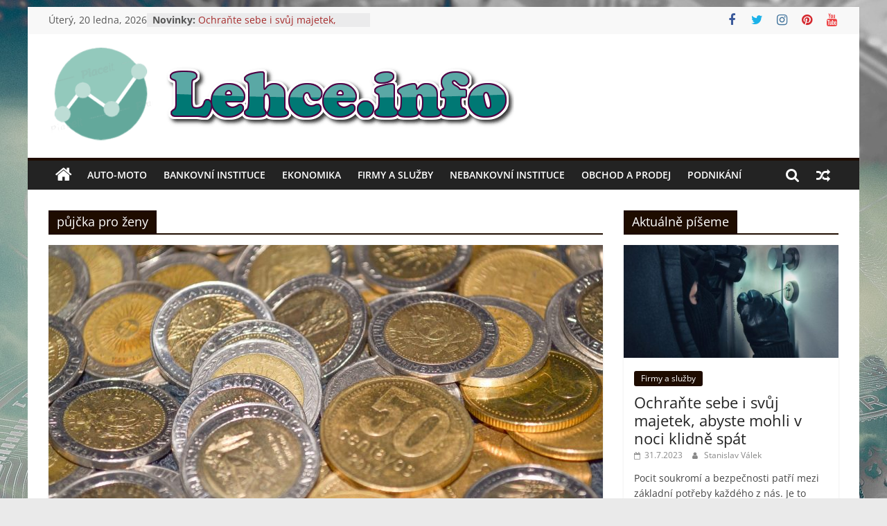

--- FILE ---
content_type: text/html; charset=UTF-8
request_url: https://www.lehce.info/tag/pujcka-pro-zeny/
body_size: 13267
content:
<!DOCTYPE html>
<html lang="cs">
<head>
			<meta charset="UTF-8" />
		<meta name="viewport" content="width=device-width, initial-scale=1">
		<link rel="profile" href="https://gmpg.org/xfn/11" />
		<meta name='robots' content='index, follow, max-image-preview:large, max-snippet:-1, max-video-preview:-1' />

	<!-- This site is optimized with the Yoast SEO plugin v26.8 - https://yoast.com/product/yoast-seo-wordpress/ -->
	<title>půjčka pro ženy Archives - Lehce.info</title>
	<link rel="canonical" href="https://www.lehce.info/tag/pujcka-pro-zeny/" />
	<meta property="og:locale" content="cs_CZ" />
	<meta property="og:type" content="article" />
	<meta property="og:title" content="půjčka pro ženy Archives - Lehce.info" />
	<meta property="og:url" content="https://www.lehce.info/tag/pujcka-pro-zeny/" />
	<meta property="og:site_name" content="Lehce.info" />
	<meta name="twitter:card" content="summary_large_image" />
	<meta name="twitter:site" content="@lehceinfo" />
	<script type="application/ld+json" class="yoast-schema-graph">{"@context":"https://schema.org","@graph":[{"@type":"CollectionPage","@id":"https://www.lehce.info/tag/pujcka-pro-zeny/","url":"https://www.lehce.info/tag/pujcka-pro-zeny/","name":"půjčka pro ženy Archives - Lehce.info","isPartOf":{"@id":"https://www.lehce.info/#website"},"primaryImageOfPage":{"@id":"https://www.lehce.info/tag/pujcka-pro-zeny/#primaryimage"},"image":{"@id":"https://www.lehce.info/tag/pujcka-pro-zeny/#primaryimage"},"thumbnailUrl":"https://www.lehce.info/wp-content/uploads/coins-money-weights-saving-5251463.jpg","breadcrumb":{"@id":"https://www.lehce.info/tag/pujcka-pro-zeny/#breadcrumb"},"inLanguage":"cs"},{"@type":"ImageObject","inLanguage":"cs","@id":"https://www.lehce.info/tag/pujcka-pro-zeny/#primaryimage","url":"https://www.lehce.info/wp-content/uploads/coins-money-weights-saving-5251463.jpg","contentUrl":"https://www.lehce.info/wp-content/uploads/coins-money-weights-saving-5251463.jpg","width":1280,"height":853,"caption":"Vyzkoušeli jste si sjednat online půjčku z pohodlí domova?"},{"@type":"BreadcrumbList","@id":"https://www.lehce.info/tag/pujcka-pro-zeny/#breadcrumb","itemListElement":[{"@type":"ListItem","position":1,"name":"Domů","item":"https://www.lehce.info/"},{"@type":"ListItem","position":2,"name":"půjčka pro ženy"}]},{"@type":"WebSite","@id":"https://www.lehce.info/#website","url":"https://www.lehce.info/","name":"Lehce.info","description":"Ze světa ekonomiky, financí a prezentací firem","publisher":{"@id":"https://www.lehce.info/#organization"},"potentialAction":[{"@type":"SearchAction","target":{"@type":"EntryPoint","urlTemplate":"https://www.lehce.info/?s={search_term_string}"},"query-input":{"@type":"PropertyValueSpecification","valueRequired":true,"valueName":"search_term_string"}}],"inLanguage":"cs"},{"@type":"Organization","@id":"https://www.lehce.info/#organization","name":"Lehce.info","url":"https://www.lehce.info/","logo":{"@type":"ImageObject","inLanguage":"cs","@id":"https://www.lehce.info/#/schema/logo/image/","url":"https://www.lehce.info/wp-content/uploads/cropped-Screenshot-1.png","contentUrl":"https://www.lehce.info/wp-content/uploads/cropped-Screenshot-1.png","width":672,"height":135,"caption":"Lehce.info"},"image":{"@id":"https://www.lehce.info/#/schema/logo/image/"},"sameAs":["https://x.com/lehceinfo"]}]}</script>
	<!-- / Yoast SEO plugin. -->


<link rel="alternate" type="application/rss+xml" title="Lehce.info &raquo; RSS zdroj" href="https://www.lehce.info/feed/" />
<link rel="alternate" type="application/rss+xml" title="Lehce.info &raquo; RSS komentářů" href="https://www.lehce.info/comments/feed/" />
<link rel="alternate" type="application/rss+xml" title="Lehce.info &raquo; RSS pro štítek půjčka pro ženy" href="https://www.lehce.info/tag/pujcka-pro-zeny/feed/" />
<style id='wp-img-auto-sizes-contain-inline-css' type='text/css'>
img:is([sizes=auto i],[sizes^="auto," i]){contain-intrinsic-size:3000px 1500px}
/*# sourceURL=wp-img-auto-sizes-contain-inline-css */
</style>
<style id='wp-emoji-styles-inline-css' type='text/css'>

	img.wp-smiley, img.emoji {
		display: inline !important;
		border: none !important;
		box-shadow: none !important;
		height: 1em !important;
		width: 1em !important;
		margin: 0 0.07em !important;
		vertical-align: -0.1em !important;
		background: none !important;
		padding: 0 !important;
	}
/*# sourceURL=wp-emoji-styles-inline-css */
</style>
<style id='classic-theme-styles-inline-css' type='text/css'>
/*! This file is auto-generated */
.wp-block-button__link{color:#fff;background-color:#32373c;border-radius:9999px;box-shadow:none;text-decoration:none;padding:calc(.667em + 2px) calc(1.333em + 2px);font-size:1.125em}.wp-block-file__button{background:#32373c;color:#fff;text-decoration:none}
/*# sourceURL=/wp-includes/css/classic-themes.min.css */
</style>
<link rel='stylesheet' id='contact-form-7-css' href='https://www.lehce.info/wp-content/plugins/contact-form-7/includes/css/styles.css?ver=6.1.4' type='text/css' media='all' />
<link rel='stylesheet' id='dashicons-css' href='https://www.lehce.info/wp-includes/css/dashicons.min.css?ver=6.9' type='text/css' media='all' />
<link rel='stylesheet' id='everest-forms-general-css' href='https://www.lehce.info/wp-content/plugins/everest-forms/assets/css/everest-forms.css?ver=3.4.1' type='text/css' media='all' />
<link rel='stylesheet' id='jquery-intl-tel-input-css' href='https://www.lehce.info/wp-content/plugins/everest-forms/assets/css/intlTelInput.css?ver=3.4.1' type='text/css' media='all' />
<link rel='stylesheet' id='widgetopts-styles-css' href='https://www.lehce.info/wp-content/plugins/widget-options/assets/css/widget-options.css?ver=4.1.3' type='text/css' media='all' />
<link rel='stylesheet' id='ez-toc-css' href='https://www.lehce.info/wp-content/plugins/easy-table-of-contents/assets/css/screen.min.css?ver=2.0.80' type='text/css' media='all' />
<style id='ez-toc-inline-css' type='text/css'>
div#ez-toc-container .ez-toc-title {font-size: 100%;}div#ez-toc-container .ez-toc-title {font-weight: 500;}div#ez-toc-container ul li , div#ez-toc-container ul li a {font-size: 95%;}div#ez-toc-container ul li , div#ez-toc-container ul li a {font-weight: 500;}div#ez-toc-container nav ul ul li {font-size: 90%;}div#ez-toc-container {background: #fff;border: 1px solid #ffffff;width: 770px;}div#ez-toc-container p.ez-toc-title , #ez-toc-container .ez_toc_custom_title_icon , #ez-toc-container .ez_toc_custom_toc_icon {color: #999;}div#ez-toc-container ul.ez-toc-list a {color: #428bca;}div#ez-toc-container ul.ez-toc-list a:hover {color: #2a6496;}div#ez-toc-container ul.ez-toc-list a:visited {color: #428bca;}.ez-toc-counter nav ul li a::before {color: ;}.ez-toc-box-title {font-weight: bold; margin-bottom: 10px; text-align: center; text-transform: uppercase; letter-spacing: 1px; color: #666; padding-bottom: 5px;position:absolute;top:-4%;left:5%;background-color: inherit;transition: top 0.3s ease;}.ez-toc-box-title.toc-closed {top:-25%;}
.ez-toc-container-direction {direction: ltr;}.ez-toc-counter ul{counter-reset: item ;}.ez-toc-counter nav ul li a::before {content: counters(item, '.', decimal) '. ';display: inline-block;counter-increment: item;flex-grow: 0;flex-shrink: 0;margin-right: .2em; float: left; }.ez-toc-widget-direction {direction: ltr;}.ez-toc-widget-container ul{counter-reset: item ;}.ez-toc-widget-container nav ul li a::before {content: counters(item, '.', decimal) '. ';display: inline-block;counter-increment: item;flex-grow: 0;flex-shrink: 0;margin-right: .2em; float: left; }
/*# sourceURL=ez-toc-inline-css */
</style>
<link rel='stylesheet' id='colormag_style-css' href='https://www.lehce.info/wp-content/themes/colormag/style.css?ver=2.1.8' type='text/css' media='all' />
<style id='colormag_style-inline-css' type='text/css'>
.colormag-button,blockquote,button,input[type=reset],input[type=button],input[type=submit],#masthead.colormag-header-clean #site-navigation.main-small-navigation .menu-toggle,.fa.search-top:hover,#masthead.colormag-header-classic #site-navigation.main-small-navigation .menu-toggle,.main-navigation ul li.focus > a,#masthead.colormag-header-classic .main-navigation ul ul.sub-menu li.focus > a,.home-icon.front_page_on,.main-navigation a:hover,.main-navigation ul li ul li a:hover,.main-navigation ul li ul li:hover>a,.main-navigation ul li.current-menu-ancestor>a,.main-navigation ul li.current-menu-item ul li a:hover,.main-navigation ul li.current-menu-item>a,.main-navigation ul li.current_page_ancestor>a,.main-navigation ul li.current_page_item>a,.main-navigation ul li:hover>a,.main-small-navigation li a:hover,.site-header .menu-toggle:hover,#masthead.colormag-header-classic .main-navigation ul ul.sub-menu li:hover > a,#masthead.colormag-header-classic .main-navigation ul ul.sub-menu li.current-menu-ancestor > a,#masthead.colormag-header-classic .main-navigation ul ul.sub-menu li.current-menu-item > a,#masthead .main-small-navigation li:hover > a,#masthead .main-small-navigation li.current-page-ancestor > a,#masthead .main-small-navigation li.current-menu-ancestor > a,#masthead .main-small-navigation li.current-page-item > a,#masthead .main-small-navigation li.current-menu-item > a,.main-small-navigation .current-menu-item>a,.main-small-navigation .current_page_item > a,.promo-button-area a:hover,#content .wp-pagenavi .current,#content .wp-pagenavi a:hover,.format-link .entry-content a,.pagination span,.comments-area .comment-author-link span,#secondary .widget-title span,.footer-widgets-area .widget-title span,.colormag-footer--classic .footer-widgets-area .widget-title span::before,.advertisement_above_footer .widget-title span,#content .post .article-content .above-entry-meta .cat-links a,.page-header .page-title span,.entry-meta .post-format i,.more-link,.no-post-thumbnail,.widget_featured_slider .slide-content .above-entry-meta .cat-links a,.widget_highlighted_posts .article-content .above-entry-meta .cat-links a,.widget_featured_posts .article-content .above-entry-meta .cat-links a,.widget_featured_posts .widget-title span,.widget_slider_area .widget-title span,.widget_beside_slider .widget-title span,.wp-block-quote,.wp-block-quote.is-style-large,.wp-block-quote.has-text-align-right{background-color:#1e0c00;}#site-title a,.next a:hover,.previous a:hover,.social-links i.fa:hover,a,#masthead.colormag-header-clean .social-links li:hover i.fa,#masthead.colormag-header-classic .social-links li:hover i.fa,#masthead.colormag-header-clean .breaking-news .newsticker a:hover,#masthead.colormag-header-classic .breaking-news .newsticker a:hover,#masthead.colormag-header-classic #site-navigation .fa.search-top:hover,#masthead.colormag-header-classic #site-navigation.main-navigation .random-post a:hover .fa-random,.dark-skin #masthead.colormag-header-classic #site-navigation.main-navigation .home-icon:hover .fa,#masthead .main-small-navigation li:hover > .sub-toggle i,.better-responsive-menu #masthead .main-small-navigation .sub-toggle.active .fa,#masthead.colormag-header-classic .main-navigation .home-icon a:hover .fa,.pagination a span:hover,#content .comments-area a.comment-edit-link:hover,#content .comments-area a.comment-permalink:hover,#content .comments-area article header cite a:hover,.comments-area .comment-author-link a:hover,.comment .comment-reply-link:hover,.nav-next a,.nav-previous a,.footer-widgets-area a:hover,a#scroll-up i,#content .post .article-content .entry-title a:hover,.entry-meta .byline i,.entry-meta .cat-links i,.entry-meta a,.post .entry-title a:hover,.search .entry-title a:hover,.entry-meta .comments-link a:hover,.entry-meta .edit-link a:hover,.entry-meta .posted-on a:hover,.entry-meta .tag-links a:hover,.single #content .tags a:hover,.post-box .entry-meta .cat-links a:hover,.post-box .entry-meta .posted-on a:hover,.post.post-box .entry-title a:hover,.widget_featured_slider .slide-content .below-entry-meta .byline a:hover,.widget_featured_slider .slide-content .below-entry-meta .comments a:hover,.widget_featured_slider .slide-content .below-entry-meta .posted-on a:hover,.widget_featured_slider .slide-content .entry-title a:hover,.byline a:hover,.comments a:hover,.edit-link a:hover,.posted-on a:hover,.tag-links a:hover,.widget_highlighted_posts .article-content .below-entry-meta .byline a:hover,.widget_highlighted_posts .article-content .below-entry-meta .comments a:hover,.widget_highlighted_posts .article-content .below-entry-meta .posted-on a:hover,.widget_highlighted_posts .article-content .entry-title a:hover,.widget_featured_posts .article-content .entry-title a:hover,.related-posts-main-title .fa,.single-related-posts .article-content .entry-title a:hover, .colormag-header-classic .main-navigation ul li:hover > a{color:#1e0c00;}#site-navigation{border-top-color:#1e0c00;}#masthead.colormag-header-classic .main-navigation ul ul.sub-menu li:hover,#masthead.colormag-header-classic .main-navigation ul ul.sub-menu li.current-menu-ancestor,#masthead.colormag-header-classic .main-navigation ul ul.sub-menu li.current-menu-item,#masthead.colormag-header-classic #site-navigation .menu-toggle,#masthead.colormag-header-classic #site-navigation .menu-toggle:hover,#masthead.colormag-header-classic .main-navigation ul > li:hover > a,#masthead.colormag-header-classic .main-navigation ul > li.current-menu-item > a,#masthead.colormag-header-classic .main-navigation ul > li.current-menu-ancestor > a,#masthead.colormag-header-classic .main-navigation ul li.focus > a,.promo-button-area a:hover,.pagination a span:hover{border-color:#1e0c00;}#secondary .widget-title,.footer-widgets-area .widget-title,.advertisement_above_footer .widget-title,.page-header .page-title,.widget_featured_posts .widget-title,.widget_slider_area .widget-title,.widget_beside_slider .widget-title{border-bottom-color:#1e0c00;}@media (max-width:768px){.better-responsive-menu .sub-toggle{background-color:#000000;}}.mzb-featured-posts, .mzb-social-icon, .mzb-featured-categories, .mzb-social-icons-insert{--color--light--primary:rgba(30,12,0,0.1);}body{--color--light--primary:#1e0c00;--color--primary:#1e0c00;}
/*# sourceURL=colormag_style-inline-css */
</style>
<link rel='stylesheet' id='colormag-featured-image-popup-css-css' href='https://www.lehce.info/wp-content/themes/colormag/js/magnific-popup/magnific-popup.min.css?ver=2.1.8' type='text/css' media='all' />
<link rel='stylesheet' id='colormag-fontawesome-css' href='https://www.lehce.info/wp-content/themes/colormag/fontawesome/css/font-awesome.min.css?ver=2.1.8' type='text/css' media='all' />
<script type="text/javascript" src="https://www.lehce.info/wp-includes/js/jquery/jquery.min.js?ver=3.7.1" id="jquery-core-js"></script>
<script type="text/javascript" src="https://www.lehce.info/wp-includes/js/jquery/jquery-migrate.min.js?ver=3.4.1" id="jquery-migrate-js"></script>
<script type="text/javascript" id="jquery-js-after">
/* <![CDATA[ */
jQuery(document).ready(function() {
	jQuery(".6ad5c3452cf19832d579ab3570ba80b6").click(function() {
		jQuery.post(
			"https://www.lehce.info/wp-admin/admin-ajax.php", {
				"action": "quick_adsense_onpost_ad_click",
				"quick_adsense_onpost_ad_index": jQuery(this).attr("data-index"),
				"quick_adsense_nonce": "7ce33b5c4e",
			}, function(response) { }
		);
	});
});

//# sourceURL=jquery-js-after
/* ]]> */
</script>
<link rel="https://api.w.org/" href="https://www.lehce.info/wp-json/" /><link rel="alternate" title="JSON" type="application/json" href="https://www.lehce.info/wp-json/wp/v2/tags/151" /><link rel="EditURI" type="application/rsd+xml" title="RSD" href="https://www.lehce.info/xmlrpc.php?rsd" />
<meta name="generator" content="WordPress 6.9" />
<meta name="generator" content="Everest Forms 3.4.1" />
<script type="text/javascript">
	window._zem_rp_post_id = '288';
	window._zem_rp_thumbnails = true;
	window._zem_rp_post_title = 'SMS+p%C5%AFj%C4%8Dka+Ferratum';
	window._zem_rp_post_tags = ['p%C5%AFj%C4%8Dka+pro+%C5%BEeny', 'rychl%C3%A1+online+p%C5%AFj%C4%8Dka', 'ferratum+sms+p%C5%AFj%C4%8Dka', 'p%C5%AFj%C4%8Dka+pro+d%C5%AFchodce', 'sms+p%C5%AFj%C4%8Dka', 'ferratum', 'sms+p%C5%AFj%C4%8Dka+ferratum', 'nebankovn%C3%AD+p%C5%AFj%C4%8Dka', 'nebankovn%C3%AD+p%C5%AFj%C4%8Dky', 'se', 'od', 'toto', 'li', '1000', 'si', 'sm', 'mu', 'tak', 'po', 'pod', 'na', 've', 'al', 'dn'];
	window._zem_rp_static_base_url = 'https://content.zemanta.com/static/';
	window._zem_rp_wp_ajax_url = 'https://www.lehce.info/wp-admin/admin-ajax.php';
	window._zem_rp_plugin_version = '1.14';
	window._zem_rp_num_rel_posts = '4';
</script>
<link rel="stylesheet" href="https://www.lehce.info/wp-content/plugins/related-posts-by-zemanta/static/themes/vertical.css?version=1.14" />
<style type="text/css" id="custom-background-css">
body.custom-background { background-image: url("https://www.lehce.info/wp-content/uploads/business-3194671_1920.jpg"); background-position: center top; background-size: auto; background-repeat: no-repeat; background-attachment: fixed; }
</style>
	<link rel="icon" href="https://www.lehce.info/wp-content/uploads/cropped-cropped-logo-1-32x32.png" sizes="32x32" />
<link rel="icon" href="https://www.lehce.info/wp-content/uploads/cropped-cropped-logo-1-192x192.png" sizes="192x192" />
<link rel="apple-touch-icon" href="https://www.lehce.info/wp-content/uploads/cropped-cropped-logo-1-180x180.png" />
<meta name="msapplication-TileImage" content="https://www.lehce.info/wp-content/uploads/cropped-cropped-logo-1-270x270.png" />
		<style type="text/css" id="wp-custom-css">
			a {color:brown}		</style>
		<style id='global-styles-inline-css' type='text/css'>
:root{--wp--preset--aspect-ratio--square: 1;--wp--preset--aspect-ratio--4-3: 4/3;--wp--preset--aspect-ratio--3-4: 3/4;--wp--preset--aspect-ratio--3-2: 3/2;--wp--preset--aspect-ratio--2-3: 2/3;--wp--preset--aspect-ratio--16-9: 16/9;--wp--preset--aspect-ratio--9-16: 9/16;--wp--preset--color--black: #000000;--wp--preset--color--cyan-bluish-gray: #abb8c3;--wp--preset--color--white: #ffffff;--wp--preset--color--pale-pink: #f78da7;--wp--preset--color--vivid-red: #cf2e2e;--wp--preset--color--luminous-vivid-orange: #ff6900;--wp--preset--color--luminous-vivid-amber: #fcb900;--wp--preset--color--light-green-cyan: #7bdcb5;--wp--preset--color--vivid-green-cyan: #00d084;--wp--preset--color--pale-cyan-blue: #8ed1fc;--wp--preset--color--vivid-cyan-blue: #0693e3;--wp--preset--color--vivid-purple: #9b51e0;--wp--preset--gradient--vivid-cyan-blue-to-vivid-purple: linear-gradient(135deg,rgb(6,147,227) 0%,rgb(155,81,224) 100%);--wp--preset--gradient--light-green-cyan-to-vivid-green-cyan: linear-gradient(135deg,rgb(122,220,180) 0%,rgb(0,208,130) 100%);--wp--preset--gradient--luminous-vivid-amber-to-luminous-vivid-orange: linear-gradient(135deg,rgb(252,185,0) 0%,rgb(255,105,0) 100%);--wp--preset--gradient--luminous-vivid-orange-to-vivid-red: linear-gradient(135deg,rgb(255,105,0) 0%,rgb(207,46,46) 100%);--wp--preset--gradient--very-light-gray-to-cyan-bluish-gray: linear-gradient(135deg,rgb(238,238,238) 0%,rgb(169,184,195) 100%);--wp--preset--gradient--cool-to-warm-spectrum: linear-gradient(135deg,rgb(74,234,220) 0%,rgb(151,120,209) 20%,rgb(207,42,186) 40%,rgb(238,44,130) 60%,rgb(251,105,98) 80%,rgb(254,248,76) 100%);--wp--preset--gradient--blush-light-purple: linear-gradient(135deg,rgb(255,206,236) 0%,rgb(152,150,240) 100%);--wp--preset--gradient--blush-bordeaux: linear-gradient(135deg,rgb(254,205,165) 0%,rgb(254,45,45) 50%,rgb(107,0,62) 100%);--wp--preset--gradient--luminous-dusk: linear-gradient(135deg,rgb(255,203,112) 0%,rgb(199,81,192) 50%,rgb(65,88,208) 100%);--wp--preset--gradient--pale-ocean: linear-gradient(135deg,rgb(255,245,203) 0%,rgb(182,227,212) 50%,rgb(51,167,181) 100%);--wp--preset--gradient--electric-grass: linear-gradient(135deg,rgb(202,248,128) 0%,rgb(113,206,126) 100%);--wp--preset--gradient--midnight: linear-gradient(135deg,rgb(2,3,129) 0%,rgb(40,116,252) 100%);--wp--preset--font-size--small: 13px;--wp--preset--font-size--medium: 20px;--wp--preset--font-size--large: 36px;--wp--preset--font-size--x-large: 42px;--wp--preset--spacing--20: 0.44rem;--wp--preset--spacing--30: 0.67rem;--wp--preset--spacing--40: 1rem;--wp--preset--spacing--50: 1.5rem;--wp--preset--spacing--60: 2.25rem;--wp--preset--spacing--70: 3.38rem;--wp--preset--spacing--80: 5.06rem;--wp--preset--shadow--natural: 6px 6px 9px rgba(0, 0, 0, 0.2);--wp--preset--shadow--deep: 12px 12px 50px rgba(0, 0, 0, 0.4);--wp--preset--shadow--sharp: 6px 6px 0px rgba(0, 0, 0, 0.2);--wp--preset--shadow--outlined: 6px 6px 0px -3px rgb(255, 255, 255), 6px 6px rgb(0, 0, 0);--wp--preset--shadow--crisp: 6px 6px 0px rgb(0, 0, 0);}:where(.is-layout-flex){gap: 0.5em;}:where(.is-layout-grid){gap: 0.5em;}body .is-layout-flex{display: flex;}.is-layout-flex{flex-wrap: wrap;align-items: center;}.is-layout-flex > :is(*, div){margin: 0;}body .is-layout-grid{display: grid;}.is-layout-grid > :is(*, div){margin: 0;}:where(.wp-block-columns.is-layout-flex){gap: 2em;}:where(.wp-block-columns.is-layout-grid){gap: 2em;}:where(.wp-block-post-template.is-layout-flex){gap: 1.25em;}:where(.wp-block-post-template.is-layout-grid){gap: 1.25em;}.has-black-color{color: var(--wp--preset--color--black) !important;}.has-cyan-bluish-gray-color{color: var(--wp--preset--color--cyan-bluish-gray) !important;}.has-white-color{color: var(--wp--preset--color--white) !important;}.has-pale-pink-color{color: var(--wp--preset--color--pale-pink) !important;}.has-vivid-red-color{color: var(--wp--preset--color--vivid-red) !important;}.has-luminous-vivid-orange-color{color: var(--wp--preset--color--luminous-vivid-orange) !important;}.has-luminous-vivid-amber-color{color: var(--wp--preset--color--luminous-vivid-amber) !important;}.has-light-green-cyan-color{color: var(--wp--preset--color--light-green-cyan) !important;}.has-vivid-green-cyan-color{color: var(--wp--preset--color--vivid-green-cyan) !important;}.has-pale-cyan-blue-color{color: var(--wp--preset--color--pale-cyan-blue) !important;}.has-vivid-cyan-blue-color{color: var(--wp--preset--color--vivid-cyan-blue) !important;}.has-vivid-purple-color{color: var(--wp--preset--color--vivid-purple) !important;}.has-black-background-color{background-color: var(--wp--preset--color--black) !important;}.has-cyan-bluish-gray-background-color{background-color: var(--wp--preset--color--cyan-bluish-gray) !important;}.has-white-background-color{background-color: var(--wp--preset--color--white) !important;}.has-pale-pink-background-color{background-color: var(--wp--preset--color--pale-pink) !important;}.has-vivid-red-background-color{background-color: var(--wp--preset--color--vivid-red) !important;}.has-luminous-vivid-orange-background-color{background-color: var(--wp--preset--color--luminous-vivid-orange) !important;}.has-luminous-vivid-amber-background-color{background-color: var(--wp--preset--color--luminous-vivid-amber) !important;}.has-light-green-cyan-background-color{background-color: var(--wp--preset--color--light-green-cyan) !important;}.has-vivid-green-cyan-background-color{background-color: var(--wp--preset--color--vivid-green-cyan) !important;}.has-pale-cyan-blue-background-color{background-color: var(--wp--preset--color--pale-cyan-blue) !important;}.has-vivid-cyan-blue-background-color{background-color: var(--wp--preset--color--vivid-cyan-blue) !important;}.has-vivid-purple-background-color{background-color: var(--wp--preset--color--vivid-purple) !important;}.has-black-border-color{border-color: var(--wp--preset--color--black) !important;}.has-cyan-bluish-gray-border-color{border-color: var(--wp--preset--color--cyan-bluish-gray) !important;}.has-white-border-color{border-color: var(--wp--preset--color--white) !important;}.has-pale-pink-border-color{border-color: var(--wp--preset--color--pale-pink) !important;}.has-vivid-red-border-color{border-color: var(--wp--preset--color--vivid-red) !important;}.has-luminous-vivid-orange-border-color{border-color: var(--wp--preset--color--luminous-vivid-orange) !important;}.has-luminous-vivid-amber-border-color{border-color: var(--wp--preset--color--luminous-vivid-amber) !important;}.has-light-green-cyan-border-color{border-color: var(--wp--preset--color--light-green-cyan) !important;}.has-vivid-green-cyan-border-color{border-color: var(--wp--preset--color--vivid-green-cyan) !important;}.has-pale-cyan-blue-border-color{border-color: var(--wp--preset--color--pale-cyan-blue) !important;}.has-vivid-cyan-blue-border-color{border-color: var(--wp--preset--color--vivid-cyan-blue) !important;}.has-vivid-purple-border-color{border-color: var(--wp--preset--color--vivid-purple) !important;}.has-vivid-cyan-blue-to-vivid-purple-gradient-background{background: var(--wp--preset--gradient--vivid-cyan-blue-to-vivid-purple) !important;}.has-light-green-cyan-to-vivid-green-cyan-gradient-background{background: var(--wp--preset--gradient--light-green-cyan-to-vivid-green-cyan) !important;}.has-luminous-vivid-amber-to-luminous-vivid-orange-gradient-background{background: var(--wp--preset--gradient--luminous-vivid-amber-to-luminous-vivid-orange) !important;}.has-luminous-vivid-orange-to-vivid-red-gradient-background{background: var(--wp--preset--gradient--luminous-vivid-orange-to-vivid-red) !important;}.has-very-light-gray-to-cyan-bluish-gray-gradient-background{background: var(--wp--preset--gradient--very-light-gray-to-cyan-bluish-gray) !important;}.has-cool-to-warm-spectrum-gradient-background{background: var(--wp--preset--gradient--cool-to-warm-spectrum) !important;}.has-blush-light-purple-gradient-background{background: var(--wp--preset--gradient--blush-light-purple) !important;}.has-blush-bordeaux-gradient-background{background: var(--wp--preset--gradient--blush-bordeaux) !important;}.has-luminous-dusk-gradient-background{background: var(--wp--preset--gradient--luminous-dusk) !important;}.has-pale-ocean-gradient-background{background: var(--wp--preset--gradient--pale-ocean) !important;}.has-electric-grass-gradient-background{background: var(--wp--preset--gradient--electric-grass) !important;}.has-midnight-gradient-background{background: var(--wp--preset--gradient--midnight) !important;}.has-small-font-size{font-size: var(--wp--preset--font-size--small) !important;}.has-medium-font-size{font-size: var(--wp--preset--font-size--medium) !important;}.has-large-font-size{font-size: var(--wp--preset--font-size--large) !important;}.has-x-large-font-size{font-size: var(--wp--preset--font-size--x-large) !important;}
/*# sourceURL=global-styles-inline-css */
</style>
</head>

<body data-ocssl='1' class="archive tag tag-pujcka-pro-zeny tag-151 custom-background wp-custom-logo wp-embed-responsive wp-theme-colormag everest-forms-no-js right-sidebar box-layout">

		<div id="page" class="hfeed site">
				<a class="skip-link screen-reader-text" href="#main">Přeskočit na obsah</a>
				<header id="masthead" class="site-header clearfix ">
				<div id="header-text-nav-container" class="clearfix">
		
			<div class="news-bar">
				<div class="inner-wrap">
					<div class="tg-news-bar__one">
						
		<div class="date-in-header">
			Úterý, 20 ledna, 2026		</div>

		
		<div class="breaking-news">
			<strong class="breaking-news-latest">Novinky:</strong>

			<ul class="newsticker">
									<li>
						<a href="https://www.lehce.info/ochrante-sebe-i-svuj-majetek-abyste-mohli-v-noci-klidne-spat/" title="Ochraňte sebe i svůj majetek, abyste mohli v noci klidně spát">
							Ochraňte sebe i svůj majetek, abyste mohli v noci klidně spát						</a>
					</li>
									<li>
						<a href="https://www.lehce.info/5-rad-jak-vybrat-kvalitni-a-zaroven-designove-panske-hodinky/" title="5 rad, jak vybrat kvalitní a zároveň designové pánské hodinky">
							5 rad, jak vybrat kvalitní a zároveň designové pánské hodinky						</a>
					</li>
									<li>
						<a href="https://www.lehce.info/pojisteni-odpovednosti-je-v-nekterych-profesich-prakticky-nezbytnosti/" title="Pojištění odpovědnosti je v některých profesích prakticky nezbytností">
							Pojištění odpovědnosti je v některých profesích prakticky nezbytností						</a>
					</li>
									<li>
						<a href="https://www.lehce.info/vyuzijte-realizace-dopravniho-znaceni-od-specialistu/" title="Využijte realizace dopravního značení od specialistů">
							Využijte realizace dopravního značení od specialistů						</a>
					</li>
									<li>
						<a href="https://www.lehce.info/podnikatelska-pujcka-jak-efektivne-financovat-sve-podnikani-i-pri-rostouci-inflaci/" title="Podnikatelská půjčka: Jak efektivně financovat své podnikání i při rostoucí inflaci?">
							Podnikatelská půjčka: Jak efektivně financovat své podnikání i při rostoucí inflaci?						</a>
					</li>
							</ul>
		</div>

							</div>

					<div class="tg-news-bar__two">
						
		<div class="social-links">
			<ul>
				<li><a href="#" target="_blank"><i class="fa fa-facebook"></i></a></li><li><a href="#" target="_blank"><i class="fa fa-twitter"></i></a></li><li><a href="#" target="_blank"><i class="fa fa-instagram"></i></a></li><li><a href="#" target="_blank"><i class="fa fa-pinterest"></i></a></li><li><a href="#" target="_blank"><i class="fa fa-youtube"></i></a></li>			</ul>
		</div><!-- .social-links -->
							</div>
				</div>
			</div>

			
		<div class="inner-wrap">
			<div id="header-text-nav-wrap" class="clearfix">

				<div id="header-left-section">
											<div id="header-logo-image">
							<a href="https://www.lehce.info/" class="custom-logo-link" rel="home"><img width="672" height="135" src="https://www.lehce.info/wp-content/uploads/cropped-Screenshot-1.png" class="custom-logo" alt="Lehce.info" decoding="async" fetchpriority="high" srcset="https://www.lehce.info/wp-content/uploads/cropped-Screenshot-1.png 672w, https://www.lehce.info/wp-content/uploads/cropped-Screenshot-1-300x60.png 300w" sizes="(max-width: 672px) 100vw, 672px" /></a>						</div><!-- #header-logo-image -->
						
					<div id="header-text" class="screen-reader-text">
													<h3 id="site-title">
								<a href="https://www.lehce.info/" title="Lehce.info" rel="home">Lehce.info</a>
							</h3>
						
													<p id="site-description">
								Ze světa ekonomiky, financí a prezentací firem							</p><!-- #site-description -->
											</div><!-- #header-text -->
				</div><!-- #header-left-section -->

				<div id="header-right-section">
									</div><!-- #header-right-section -->

			</div><!-- #header-text-nav-wrap -->
		</div><!-- .inner-wrap -->

		
		<nav id="site-navigation" class="main-navigation clearfix" role="navigation">
			<div class="inner-wrap clearfix">
				
					<div class="home-icon">
						<a href="https://www.lehce.info/"
						   title="Lehce.info"
						>
							<i class="fa fa-home"></i>
						</a>
					</div>
				
									<div class="search-random-icons-container">
						
		<div class="random-post">
							<a href="https://www.lehce.info/pravidelne-dluh-dve-tretiny-cechu-prijatelna-situace-avsak-pozor-uskali/" title="Zobrazit náhodný příspěvek">
					<i class="fa fa-random"></i>
				</a>
					</div>

									<div class="top-search-wrap">
								<i class="fa fa-search search-top"></i>
								<div class="search-form-top">
									
<form action="https://www.lehce.info/" class="search-form searchform clearfix" method="get" role="search">

	<div class="search-wrap">
		<input type="search"
		       class="s field"
		       name="s"
		       value=""
		       placeholder="Hledat"
		/>

		<button class="search-icon" type="submit"></button>
	</div>

</form><!-- .searchform -->
								</div>
							</div>
											</div>
				
				<p class="menu-toggle"></p>
				<div class="menu-primary-container"><ul id="menu-menua" class="menu"><li id="menu-item-2111" class="menu-item menu-item-type-taxonomy menu-item-object-category menu-item-2111"><a href="https://www.lehce.info/category/auto-moto/">Auto-moto</a></li>
<li id="menu-item-2112" class="menu-item menu-item-type-taxonomy menu-item-object-category menu-item-2112"><a href="https://www.lehce.info/category/bankovni-instituce/">Bankovní instituce</a></li>
<li id="menu-item-2113" class="menu-item menu-item-type-taxonomy menu-item-object-category menu-item-2113"><a href="https://www.lehce.info/category/ekonomika/">Ekonomika</a></li>
<li id="menu-item-2114" class="menu-item menu-item-type-taxonomy menu-item-object-category menu-item-2114"><a href="https://www.lehce.info/category/firmy-a-sluzby/">Firmy a služby</a></li>
<li id="menu-item-2117" class="menu-item menu-item-type-taxonomy menu-item-object-category menu-item-2117"><a href="https://www.lehce.info/category/nebankovni-instituce/">Nebankovní instituce</a></li>
<li id="menu-item-2116" class="menu-item menu-item-type-taxonomy menu-item-object-category menu-item-2116"><a href="https://www.lehce.info/category/obchod-a-prodej/">Obchod a prodej</a></li>
<li id="menu-item-2435" class="menu-item menu-item-type-taxonomy menu-item-object-category menu-item-2435"><a href="https://www.lehce.info/category/podnikani/">Podnikání</a></li>
</ul></div>
			</div>
		</nav>

				</div><!-- #header-text-nav-container -->
				</header><!-- #masthead -->
				<div id="main" class="clearfix">
				<div class="inner-wrap clearfix">
		
	<div id="primary">
		<div id="content" class="clearfix">

			
		<header class="page-header">
			
				<h1 class="page-title">
					<span>
						půjčka pro ženy					</span>
				</h1>
						</header><!-- .page-header -->

		
				<div class="article-container">

					
<article id="post-288" class="post-288 post type-post status-publish format-image has-post-thumbnail hentry category-nebankovni-pujcky tag-ferratum tag-ferratum-sms-pujcka tag-nebankovni-pujcka tag-pujcka-pro-duchodce tag-pujcka-pro-zeny tag-rychla-online-pujcka tag-sms-pujcka tag-sms-pujcka-ferratum post_format-post-format-image">
	
				<div class="featured-image">
				<a href="https://www.lehce.info/sms-pujcka-ferratum/" title="SMS půjčka Ferratum">
					<img width="800" height="445" src="https://www.lehce.info/wp-content/uploads/coins-money-weights-saving-5251463-800x445.jpg" class="attachment-colormag-featured-image size-colormag-featured-image wp-post-image" alt="Coins Money Weights Saving  - cristianbarrios1974 / Pixabay" decoding="async" />				</a>
			</div>
			
	<div class="article-content clearfix">

		<div class="above-entry-meta"><span class="cat-links"><a href="https://www.lehce.info/category/nebankovni-instituce/nebankovni-pujcky/"  rel="category tag">Nebankovní půjčky</a>&nbsp;</span></div>
		<header class="entry-header">
			<h2 class="entry-title">
				<a href="https://www.lehce.info/sms-pujcka-ferratum/" title="SMS půjčka Ferratum">SMS půjčka Ferratum</a>
			</h2>
		</header>

		<div class="below-entry-meta">
			<span class="posted-on"><a href="https://www.lehce.info/sms-pujcka-ferratum/" title="20.49" rel="bookmark"><i class="fa fa-calendar-o"></i> <time class="entry-date published" datetime="2021-10-01T20:49:18+00:00">1.10.2021</time><time class="updated" datetime="2021-10-14T16:24:55+00:00">14.10.2021</time></a></span>
			<span class="byline">
				<span class="author vcard">
					<i class="fa fa-user"></i>
					<a class="url fn n"
					   href="https://www.lehce.info/author/stanislav-valek/"
					   title="Stanislav Válek"
					>
						Stanislav Válek					</a>
				</span>
			</span>

			<span class="tag-links"><i class="fa fa-tags"></i><a href="https://www.lehce.info/tag/ferratum/" rel="tag">Ferratum</a>, <a href="https://www.lehce.info/tag/ferratum-sms-pujcka/" rel="tag">Ferratum SMS půjčka</a>, <a href="https://www.lehce.info/tag/nebankovni-pujcka/" rel="tag">nebankovní půjčka</a>, <a href="https://www.lehce.info/tag/pujcka-pro-duchodce/" rel="tag">půjčka pro důchodce</a>, <a href="https://www.lehce.info/tag/pujcka-pro-zeny/" rel="tag">půjčka pro ženy</a>, <a href="https://www.lehce.info/tag/rychla-online-pujcka/" rel="tag">rychlá online půjčka</a>, <a href="https://www.lehce.info/tag/sms-pujcka/" rel="tag">SMS půjčka</a>, <a href="https://www.lehce.info/tag/sms-pujcka-ferratum/" rel="tag">SMS Půjčka Ferratum</a></span></div>
		<div class="entry-content clearfix">
			<p>SMS Půjčky Ferratum jsou nový typ tzv. finských půjček (informace čtěte zde), zaměřené na půjčování menších obnosů v rozmezí 1000</p>
			<a class="more-link" title="SMS půjčka Ferratum" href="https://www.lehce.info/sms-pujcka-ferratum/">
				<span>Čtěte více</span>
			</a>
		</div>

	</div>

	</article>

				</div>

				
		</div><!-- #content -->
	</div><!-- #primary -->


<div id="secondary">
	
	<aside id="colormag_featured_posts_vertical_widget-4" class="widget widget_featured_posts widget_featured_posts_vertical widget_featured_meta clearfix">
		<h3 class="widget-title" ><span >Aktuálně píšeme</span></h3><div class="first-post">
			<div class="single-article clearfix">
				<figure><a href="https://www.lehce.info/ochrante-sebe-i-svuj-majetek-abyste-mohli-v-noci-klidne-spat/" title="Ochraňte sebe i svůj majetek, abyste mohli v noci klidně spát"><img width="390" height="205" src="https://www.lehce.info/wp-content/uploads/lehce.info_svpojistovna_uvodni-390x205.jpg" class="attachment-colormag-featured-post-medium size-colormag-featured-post-medium wp-post-image" alt="Ochraňte sebe i svůj majetek, abyste mohli v noci klidně spát" title="Ochraňte sebe i svůj majetek, abyste mohli v noci klidně spát" decoding="async" loading="lazy" /></a></figure>
				<div class="article-content">
					<div class="above-entry-meta"><span class="cat-links"><a href="https://www.lehce.info/category/firmy-a-sluzby/"  rel="category tag">Firmy a služby</a>&nbsp;</span></div>		<h3 class="entry-title">
			<a href="https://www.lehce.info/ochrante-sebe-i-svuj-majetek-abyste-mohli-v-noci-klidne-spat/" title="Ochraňte sebe i svůj majetek, abyste mohli v noci klidně spát">
				Ochraňte sebe i svůj majetek, abyste mohli v noci klidně spát			</a>
		</h3>
		<div class="below-entry-meta"><span class="posted-on"><a href="https://www.lehce.info/ochrante-sebe-i-svuj-majetek-abyste-mohli-v-noci-klidne-spat/" title="20.25" rel="bookmark"><i class="fa fa-calendar-o"></i> <time class="entry-date published updated" datetime="2023-07-31T20:25:37+00:00">31.7.2023</time></a></span>
		<span class="byline">
			<span class="author vcard">
				<i class="fa fa-user"></i>
				<a class="url fn n"
				   href="https://www.lehce.info/author/stanislav-valek/"
				   title="Stanislav Válek"
				>
					Stanislav Válek				</a>
			</span>
		</span>

		
		</div>
											<div class="entry-content">
							<p>Pocit soukromí a bezpečnosti patří mezi základní potřeby každého z nás. Je to důležité nejen pro ochranu vaší rodiny, ale</p>
						</div>
									</div>

			</div>
			</div><div class="following-post">
			<div class="single-article clearfix">
				<figure><a href="https://www.lehce.info/5-rad-jak-vybrat-kvalitni-a-zaroven-designove-panske-hodinky/" title="5 rad, jak vybrat kvalitní a zároveň designové pánské hodinky"><img width="130" height="90" src="https://www.lehce.info/wp-content/uploads/watch-collection-mechanical-7027594-130x90.jpg" class="attachment-colormag-featured-post-small size-colormag-featured-post-small wp-post-image" alt="Watch Collection Mechanical  - Pic_Panther / Pixabay" title="5 rad, jak vybrat kvalitní a zároveň designové pánské hodinky" decoding="async" loading="lazy" srcset="https://www.lehce.info/wp-content/uploads/watch-collection-mechanical-7027594-130x90.jpg 130w, https://www.lehce.info/wp-content/uploads/watch-collection-mechanical-7027594-392x272.jpg 392w" sizes="auto, (max-width: 130px) 100vw, 130px" /></a></figure>
				<div class="article-content">
					<div class="above-entry-meta"><span class="cat-links"><a href="https://www.lehce.info/category/obchod-a-prodej/"  rel="category tag">Obchod a prodej</a>&nbsp;</span></div>		<h3 class="entry-title">
			<a href="https://www.lehce.info/5-rad-jak-vybrat-kvalitni-a-zaroven-designove-panske-hodinky/" title="5 rad, jak vybrat kvalitní a zároveň designové pánské hodinky">
				5 rad, jak vybrat kvalitní a zároveň designové pánské hodinky			</a>
		</h3>
		<div class="below-entry-meta"><span class="posted-on"><a href="https://www.lehce.info/5-rad-jak-vybrat-kvalitni-a-zaroven-designove-panske-hodinky/" title="23.30" rel="bookmark"><i class="fa fa-calendar-o"></i> <time class="entry-date published updated" datetime="2022-03-19T23:30:17+00:00">19.3.2022</time></a></span>
		<span class="byline">
			<span class="author vcard">
				<i class="fa fa-user"></i>
				<a class="url fn n"
				   href="https://www.lehce.info/author/stanislav-valek/"
				   title="Stanislav Válek"
				>
					Stanislav Válek				</a>
			</span>
		</span>

		
		</div>
									</div>

			</div>
			
			<div class="single-article clearfix">
				<figure><a href="https://www.lehce.info/pojisteni-odpovednosti-je-v-nekterych-profesich-prakticky-nezbytnosti/" title="Pojištění odpovědnosti je v některých profesích prakticky nezbytností"><img width="130" height="90" src="https://www.lehce.info/wp-content/uploads/lehce.info_ergo_uvodni-130x90.jpg" class="attachment-colormag-featured-post-small size-colormag-featured-post-small wp-post-image" alt="Pojištění odpovědnosti je v některých profesích prakticky nezbytností" title="Pojištění odpovědnosti je v některých profesích prakticky nezbytností" decoding="async" loading="lazy" srcset="https://www.lehce.info/wp-content/uploads/lehce.info_ergo_uvodni-130x90.jpg 130w, https://www.lehce.info/wp-content/uploads/lehce.info_ergo_uvodni-392x272.jpg 392w" sizes="auto, (max-width: 130px) 100vw, 130px" /></a></figure>
				<div class="article-content">
					<div class="above-entry-meta"><span class="cat-links"><a href="https://www.lehce.info/category/bankovni-instituce/pojisteni-bankovni-instituce/"  rel="category tag">Pojištění</a>&nbsp;</span></div>		<h3 class="entry-title">
			<a href="https://www.lehce.info/pojisteni-odpovednosti-je-v-nekterych-profesich-prakticky-nezbytnosti/" title="Pojištění odpovědnosti je v některých profesích prakticky nezbytností">
				Pojištění odpovědnosti je v některých profesích prakticky nezbytností			</a>
		</h3>
		<div class="below-entry-meta"><span class="posted-on"><a href="https://www.lehce.info/pojisteni-odpovednosti-je-v-nekterych-profesich-prakticky-nezbytnosti/" title="20.05" rel="bookmark"><i class="fa fa-calendar-o"></i> <time class="entry-date published" datetime="2022-03-17T20:05:09+00:00">17.3.2022</time><time class="updated" datetime="2022-03-18T07:25:10+00:00">18.3.2022</time></a></span>
		<span class="byline">
			<span class="author vcard">
				<i class="fa fa-user"></i>
				<a class="url fn n"
				   href="https://www.lehce.info/author/stanislav-valek/"
				   title="Stanislav Válek"
				>
					Stanislav Válek				</a>
			</span>
		</span>

		
		</div>
									</div>

			</div>
			</div></aside><aside id="custom_html-4" class="widget_text widget widget_custom_html clearfix"><div class="textwidget custom-html-widget"><script async src="https://pagead2.googlesyndication.com/pagead/js/adsbygoogle.js?client=ca-pub-8199718224733163"
     crossorigin="anonymous"></script>
<!-- N22.lehce.info.sv -->
<ins class="adsbygoogle"
     style="display:block"
     data-ad-client="ca-pub-8199718224733163"
     data-ad-slot="2419460801"
     data-ad-format="auto"
     data-full-width-responsive="true"></ins>
<script>
     (adsbygoogle = window.adsbygoogle || []).push({});
</script></div></aside><aside id="text-5" class="widget widget_text clearfix"><h3 class="widget-title"><span>Partneři</span></h3>			<div class="textwidget"><p><a href="https://www.greenaction.cz/"><b>Půjčka před výplatou</b></a> do 4500 Kč nonstop ihned.<br />
<!-- 1.1.2024 --><br />
Zajímá vás, jaká jsou pravidla pro <a title="čerpání dovolené" href="https://www.vema.cz/cs/vse-co-potrebujete-vedet-o-cerpani-dovolene-pravidla-a-omezeni-ze-strany-zamestnavatele">čerpání dovolené</a> v zaměstnání? Máme odpovědi!<br />
<!-- 31.3.2023 --><br />
eWay-CRM je desktopový i mobilní <b><a title="CRM systém" href="https://www.eway-crm.com/cs/eway-crm-crm-system/">CRM systém</a></b>, jenž pomáhá s řízením projektů a obchodních příležitostí. Vyzkoušejte české profesionální CRM zdarma.<br />
<!-- 1.10.2023 --><br />
Proč je <a title="Apple iPad" href="https://istyle.cz/ipad.html">Apple iPad</a> tak oblíbený tablet? Pořiďte si jej a pochopíte!<br />
<!-- 1.6.2023 --><br />
Chcete si usnadnit zpracování mezd? Využijte <a title="mzdový program" href="https://money.cz/vlastnosti/mzdy-a-personalistika-s3/">mzdový program</a> Money S3!</p>
</div>
		</aside><aside id="text-10" class="widget widget_text clearfix"><h3 class="widget-title"><span>Půjčka Kamali</span></h3>			<div class="textwidget"><p><a href="https://espolupracecz.go2cloud.org/aff_c?offer_id=1394&amp;aff_id=1074&amp;source=lehce.info&amp;file_id=42221&amp;file_id=42221" target="_blank" rel="noopener"><img loading="lazy" decoding="async" class="aligncenter" src="https://media.go2speed.org/brand/files/espolupracecz/1394/10_kamali_300x600_2020.png" width="300" height="600" border="0" /></a><img loading="lazy" decoding="async" style="position: absolute; visibility: hidden;" src="https://espolupracecz.go2cloud.org/aff_i?offer_id=1394&amp;file_id=42221&amp;aff_id=1074&amp;source=lehce.info&amp;file_id=42221" width="0" height="0" border="0" /></p>
</div>
		</aside><aside id="custom_html-5" class="widget_text widget widget_custom_html clearfix"><div class="textwidget custom-html-widget"><script async src="https://pagead2.googlesyndication.com/pagead/js/adsbygoogle.js?client=ca-pub-8199718224733163"
     crossorigin="anonymous"></script>
<!-- N22.lehce.info.sv -->
<ins class="adsbygoogle"
     style="display:block"
     data-ad-client="ca-pub-8199718224733163"
     data-ad-slot="2419460801"
     data-ad-format="auto"
     data-full-width-responsive="true"></ins>
<script>
     (adsbygoogle = window.adsbygoogle || []).push({});
</script></div></aside><aside id="text-4" class="widget widget_text clearfix"><h3 class="widget-title"><span>Cofidis spotřebitelské úvěry</span></h3>			<div class="textwidget"><p>Cofidis je ověřeným partnerem, který poskytuje spotřebitelské úvěry a <a href="https://www.greenaction.cz/specialista-na-poskytovani-pujcek-cofidis/" title="Cofidis - online půjčky"><b> půjčky online</b></a> bez skrytých poplatků a s možností pojistit úvěr na neschopnost splácení.</p>
</div>
		</aside>
	</div>
		</div><!-- .inner-wrap -->
				</div><!-- #main -->
					<div class="advertisement_above_footer">
				<div class="inner-wrap">
					<aside id="custom_html-3" class="widget_text widget widget_custom_html clearfix"><div class="textwidget custom-html-widget"><script async src="https://pagead2.googlesyndication.com/pagead/js/adsbygoogle.js?client=ca-pub-8199718224733163"
     crossorigin="anonymous"></script>
<ins class="adsbygoogle"
     style="display:block; text-align:center;"
     data-ad-layout="in-article"
     data-ad-format="fluid"
     data-ad-client="ca-pub-8199718224733163"
     data-ad-slot="2994175870"></ins>
<script>
     (adsbygoogle = window.adsbygoogle || []).push({});
</script></div></aside>				</div>
			</div>
					<footer id="colophon" class="clearfix ">
				<div class="footer-socket-wrapper clearfix">
			<div class="inner-wrap">
				<div class="footer-socket-area">
		
		<div class="footer-socket-right-section">
			
		<div class="social-links">
			<ul>
				<li><a href="#" target="_blank"><i class="fa fa-facebook"></i></a></li><li><a href="#" target="_blank"><i class="fa fa-twitter"></i></a></li><li><a href="#" target="_blank"><i class="fa fa-instagram"></i></a></li><li><a href="#" target="_blank"><i class="fa fa-pinterest"></i></a></li><li><a href="#" target="_blank"><i class="fa fa-youtube"></i></a></li>			</ul>
		</div><!-- .social-links -->
				</div>

				<div class="footer-socket-left-section">
			<div class="copyright">Copyright &copy; 2026 <a href="https://www.lehce.info/" title="Lehce.info" ><span>Lehce.info</span></a>. Všechna práva vyhrazena.<br>Šablona: <a href="https://themegrill.com/themes/colormag" target="_blank" title="ColorMag" rel="nofollow"><span>ColorMag</span></a> od ThemeGrill. Používáme <a href="https://wordpress.org" target="_blank" title="WordPress" rel="nofollow"><span>WordPress</span></a> (v češtině).</div>		</div>
				</div><!-- .footer-socket-area -->
					</div><!-- .inner-wrap -->
		</div><!-- .footer-socket-wrapper -->
				</footer><!-- #colophon -->
				<a href="#masthead" id="scroll-up"><i class="fa fa-chevron-up"></i></a>
				</div><!-- #page -->
		<script type="speculationrules">
{"prefetch":[{"source":"document","where":{"and":[{"href_matches":"/*"},{"not":{"href_matches":["/wp-*.php","/wp-admin/*","/wp-content/uploads/*","/wp-content/*","/wp-content/plugins/*","/wp-content/themes/colormag/*","/*\\?(.+)"]}},{"not":{"selector_matches":"a[rel~=\"nofollow\"]"}},{"not":{"selector_matches":".no-prefetch, .no-prefetch a"}}]},"eagerness":"conservative"}]}
</script>
	<script type="text/javascript">
		var c = document.body.className;
		c = c.replace( /everest-forms-no-js/, 'everest-forms-js' );
		document.body.className = c;
	</script>
	<script type="text/javascript" src="https://www.lehce.info/wp-includes/js/dist/hooks.min.js?ver=dd5603f07f9220ed27f1" id="wp-hooks-js"></script>
<script type="text/javascript" src="https://www.lehce.info/wp-includes/js/dist/i18n.min.js?ver=c26c3dc7bed366793375" id="wp-i18n-js"></script>
<script type="text/javascript" id="wp-i18n-js-after">
/* <![CDATA[ */
wp.i18n.setLocaleData( { 'text direction\u0004ltr': [ 'ltr' ] } );
wp.i18n.setLocaleData( { 'text direction\u0004ltr': [ 'ltr' ] } );
//# sourceURL=wp-i18n-js-after
/* ]]> */
</script>
<script type="text/javascript" src="https://www.lehce.info/wp-content/plugins/contact-form-7/includes/swv/js/index.js?ver=6.1.4" id="swv-js"></script>
<script type="text/javascript" id="contact-form-7-js-translations">
/* <![CDATA[ */
( function( domain, translations ) {
	var localeData = translations.locale_data[ domain ] || translations.locale_data.messages;
	localeData[""].domain = domain;
	wp.i18n.setLocaleData( localeData, domain );
} )( "contact-form-7", {"translation-revision-date":"2025-12-03 20:20:51+0000","generator":"GlotPress\/4.0.3","domain":"messages","locale_data":{"messages":{"":{"domain":"messages","plural-forms":"nplurals=3; plural=(n == 1) ? 0 : ((n >= 2 && n <= 4) ? 1 : 2);","lang":"cs_CZ"},"This contact form is placed in the wrong place.":["Tento kontaktn\u00ed formul\u00e1\u0159 je um\u00edst\u011bn na \u0161patn\u00e9m m\u00edst\u011b."],"Error:":["Chyba:"]}},"comment":{"reference":"includes\/js\/index.js"}} );
//# sourceURL=contact-form-7-js-translations
/* ]]> */
</script>
<script type="text/javascript" id="contact-form-7-js-before">
/* <![CDATA[ */
var wpcf7 = {
    "api": {
        "root": "https:\/\/www.lehce.info\/wp-json\/",
        "namespace": "contact-form-7\/v1"
    },
    "cached": 1
};
//# sourceURL=contact-form-7-js-before
/* ]]> */
</script>
<script type="text/javascript" src="https://www.lehce.info/wp-content/plugins/contact-form-7/includes/js/index.js?ver=6.1.4" id="contact-form-7-js"></script>
<script type="text/javascript" src="https://www.lehce.info/wp-content/themes/colormag/js/jquery.bxslider.min.js?ver=2.1.8" id="colormag-bxslider-js"></script>
<script type="text/javascript" src="https://www.lehce.info/wp-content/themes/colormag/js/sticky/jquery.sticky.min.js?ver=2.1.8" id="colormag-sticky-menu-js"></script>
<script type="text/javascript" src="https://www.lehce.info/wp-content/themes/colormag/js/news-ticker/jquery.newsTicker.min.js?ver=2.1.8" id="colormag-news-ticker-js"></script>
<script type="text/javascript" src="https://www.lehce.info/wp-content/themes/colormag/js/magnific-popup/jquery.magnific-popup.min.js?ver=2.1.8" id="colormag-featured-image-popup-js"></script>
<script type="text/javascript" src="https://www.lehce.info/wp-content/themes/colormag/js/navigation.min.js?ver=2.1.8" id="colormag-navigation-js"></script>
<script type="text/javascript" src="https://www.lehce.info/wp-content/themes/colormag/js/fitvids/jquery.fitvids.min.js?ver=2.1.8" id="colormag-fitvids-js"></script>
<script type="text/javascript" src="https://www.lehce.info/wp-content/themes/colormag/js/skip-link-focus-fix.min.js?ver=2.1.8" id="colormag-skip-link-focus-fix-js"></script>
<script type="text/javascript" src="https://www.lehce.info/wp-content/themes/colormag/js/colormag-custom.min.js?ver=2.1.8" id="colormag-custom-js"></script>
<script id="wp-emoji-settings" type="application/json">
{"baseUrl":"https://s.w.org/images/core/emoji/17.0.2/72x72/","ext":".png","svgUrl":"https://s.w.org/images/core/emoji/17.0.2/svg/","svgExt":".svg","source":{"concatemoji":"https://www.lehce.info/wp-includes/js/wp-emoji-release.min.js?ver=6.9"}}
</script>
<script type="module">
/* <![CDATA[ */
/*! This file is auto-generated */
const a=JSON.parse(document.getElementById("wp-emoji-settings").textContent),o=(window._wpemojiSettings=a,"wpEmojiSettingsSupports"),s=["flag","emoji"];function i(e){try{var t={supportTests:e,timestamp:(new Date).valueOf()};sessionStorage.setItem(o,JSON.stringify(t))}catch(e){}}function c(e,t,n){e.clearRect(0,0,e.canvas.width,e.canvas.height),e.fillText(t,0,0);t=new Uint32Array(e.getImageData(0,0,e.canvas.width,e.canvas.height).data);e.clearRect(0,0,e.canvas.width,e.canvas.height),e.fillText(n,0,0);const a=new Uint32Array(e.getImageData(0,0,e.canvas.width,e.canvas.height).data);return t.every((e,t)=>e===a[t])}function p(e,t){e.clearRect(0,0,e.canvas.width,e.canvas.height),e.fillText(t,0,0);var n=e.getImageData(16,16,1,1);for(let e=0;e<n.data.length;e++)if(0!==n.data[e])return!1;return!0}function u(e,t,n,a){switch(t){case"flag":return n(e,"\ud83c\udff3\ufe0f\u200d\u26a7\ufe0f","\ud83c\udff3\ufe0f\u200b\u26a7\ufe0f")?!1:!n(e,"\ud83c\udde8\ud83c\uddf6","\ud83c\udde8\u200b\ud83c\uddf6")&&!n(e,"\ud83c\udff4\udb40\udc67\udb40\udc62\udb40\udc65\udb40\udc6e\udb40\udc67\udb40\udc7f","\ud83c\udff4\u200b\udb40\udc67\u200b\udb40\udc62\u200b\udb40\udc65\u200b\udb40\udc6e\u200b\udb40\udc67\u200b\udb40\udc7f");case"emoji":return!a(e,"\ud83e\u1fac8")}return!1}function f(e,t,n,a){let r;const o=(r="undefined"!=typeof WorkerGlobalScope&&self instanceof WorkerGlobalScope?new OffscreenCanvas(300,150):document.createElement("canvas")).getContext("2d",{willReadFrequently:!0}),s=(o.textBaseline="top",o.font="600 32px Arial",{});return e.forEach(e=>{s[e]=t(o,e,n,a)}),s}function r(e){var t=document.createElement("script");t.src=e,t.defer=!0,document.head.appendChild(t)}a.supports={everything:!0,everythingExceptFlag:!0},new Promise(t=>{let n=function(){try{var e=JSON.parse(sessionStorage.getItem(o));if("object"==typeof e&&"number"==typeof e.timestamp&&(new Date).valueOf()<e.timestamp+604800&&"object"==typeof e.supportTests)return e.supportTests}catch(e){}return null}();if(!n){if("undefined"!=typeof Worker&&"undefined"!=typeof OffscreenCanvas&&"undefined"!=typeof URL&&URL.createObjectURL&&"undefined"!=typeof Blob)try{var e="postMessage("+f.toString()+"("+[JSON.stringify(s),u.toString(),c.toString(),p.toString()].join(",")+"));",a=new Blob([e],{type:"text/javascript"});const r=new Worker(URL.createObjectURL(a),{name:"wpTestEmojiSupports"});return void(r.onmessage=e=>{i(n=e.data),r.terminate(),t(n)})}catch(e){}i(n=f(s,u,c,p))}t(n)}).then(e=>{for(const n in e)a.supports[n]=e[n],a.supports.everything=a.supports.everything&&a.supports[n],"flag"!==n&&(a.supports.everythingExceptFlag=a.supports.everythingExceptFlag&&a.supports[n]);var t;a.supports.everythingExceptFlag=a.supports.everythingExceptFlag&&!a.supports.flag,a.supports.everything||((t=a.source||{}).concatemoji?r(t.concatemoji):t.wpemoji&&t.twemoji&&(r(t.twemoji),r(t.wpemoji)))});
//# sourceURL=https://www.lehce.info/wp-includes/js/wp-emoji-loader.min.js
/* ]]> */
</script>


<!-- Powered by Orbisius Child Theme Creator | URL: https://orbisius.com/products/wordpress-plugins/orbisius-child-theme-creator/ -->


</body>
</html>


--- FILE ---
content_type: text/html; charset=utf-8
request_url: https://www.google.com/recaptcha/api2/aframe
body_size: 270
content:
<!DOCTYPE HTML><html><head><meta http-equiv="content-type" content="text/html; charset=UTF-8"></head><body><script nonce="nKpwK3j1wIDUvALz7NkMGA">/** Anti-fraud and anti-abuse applications only. See google.com/recaptcha */ try{var clients={'sodar':'https://pagead2.googlesyndication.com/pagead/sodar?'};window.addEventListener("message",function(a){try{if(a.source===window.parent){var b=JSON.parse(a.data);var c=clients[b['id']];if(c){var d=document.createElement('img');d.src=c+b['params']+'&rc='+(localStorage.getItem("rc::a")?sessionStorage.getItem("rc::b"):"");window.document.body.appendChild(d);sessionStorage.setItem("rc::e",parseInt(sessionStorage.getItem("rc::e")||0)+1);localStorage.setItem("rc::h",'1768910990035');}}}catch(b){}});window.parent.postMessage("_grecaptcha_ready", "*");}catch(b){}</script></body></html>